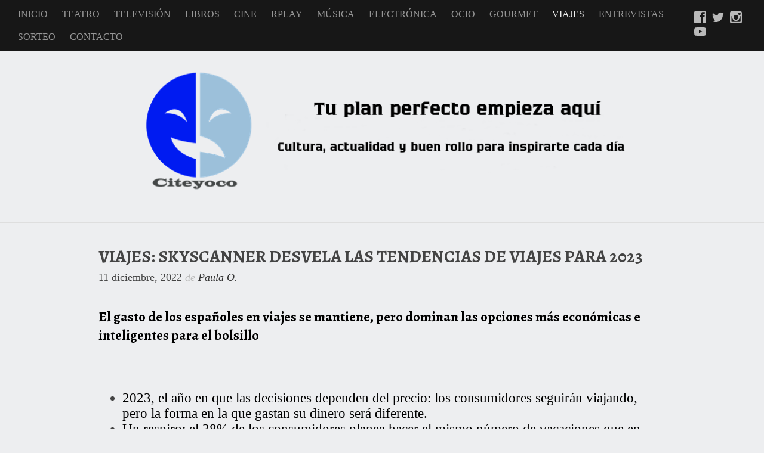

--- FILE ---
content_type: text/html; charset=UTF-8
request_url: https://citeyoco.com/2022/12/11/viajes-skyscanner-desvela-las-tendencias-de-viajes-para-2023/
body_size: 11531
content:
<!doctype html>
<html class="no-js" lang="es">
<head>
    <meta charset="utf-8">
    <meta http-equiv="X-UA-Compatible" content="IE=edge">
    <title>VIAJES: Skyscanner desvela las tendencias de viajes para 2023 &raquo; Citeyoco</title>
    <meta name="viewport" content="width=device-width, initial-scale=1">

    <script>
      WebFontConfig = {
        google: {families: ['Alegreya:400,400i,700:latin']}
      };
    </script>
    <script async
            src="https://citeyoco.com/wp-content/themes/citeyoco/js/webfont.js"></script>

    <script>
      document.documentElement.classList.add('js');
      document.documentElement.classList.remove('no-js');
    </script>

	<style>.logo>.inner,.menuPrincipal>.inner,.piePrincipal>.inner{padding-left:10px;padding-right:10px}@media only screen and (min-width:768px){.logo>.inner,.menuPrincipal>.inner,.piePrincipal>.inner{padding-left:20px;padding-right:20px}}.logo>.inner,.piePrincipal>.inner{max-width:990px;margin:0 auto}*,:after,:before{box-sizing:inherit}html{box-sizing:border-box;color:#444;font:16.9 Alegreya,sans-serif;line-height:19/16}body,html{margin:0;padding:0}body{font-size:18px;overflow-y:scroll;background:#edeef0}@media only screen and (min-width:800px){body{font-size:2.25vw}}@media only screen and (min-width:1024px){body{font-size:23px}}img{max-width:100%;height:auto}.contenedor-video{clear:both;position:relative;padding-bottom:56.25%}.contenedor-video>*{position:absolute;width:100%;height:100%}p{font-family:Alegreya,sans-serif}a{text-decoration:none;transition:.3s}a:hover{color:#a53c2e;text-decoration:underline}h1,h2,h3,h4,h6{font-family:Alegreya,sans-serif;line-height:1.2;margin-bottom:1em}h1:not([class]):first-child,h2:not([class]):first-child,h3:not([class]):first-child,h4:not([class]):first-child,h6:not([class]):first-child{margin-top:0}h1{text-transform:uppercase}h3{font-weight:300}h4{font-weight:400}h6{font-weight:300}h1,h2{font-size:18.125px}h3{font-size:12.5px}h4{font-size:10.625px}h6{font-size:9.375px}@media only screen and (min-width:768px){h1,h2{font-size:19.9375px}h3{font-size:13.75px}h4{font-size:11.6875px}h6{font-size:10.3125px}}@media only screen and (min-width:1024px){h1,h2{font-size:29px}h3{font-size:20px}h4{font-size:17px}h6{font-size:15px}}.aligncenter{display:block;margin:0 auto}@media only screen and (min-width:768px){.alignleft{float:left;margin-right:20px;margin-bottom:1rem}.alignright{float:right;margin-left:20px;margin-bottom:1rem}}.screen-reader-text{position:absolute;left:-999em}.menuPrincipal{background:#171717;padding:5px 0}.menuPrincipal>.inner{display:-ms-flexbox;display:flex;-ms-flex-pack:justify;justify-content:space-between;-ms-flex-align:center;align-items:center}.menuPrincipal .redes{font-size:15.6px;margin-left:10px}.menu{margin:0;padding:0;list-style:none;color:#969696;font-size:15.6px}.menu a{color:currentColor;text-decoration:none;text-transform:uppercase;padding:10px;display:block}.menu-item{display:inline-block}.menu-item[class*=current-]{color:#ededed}.logo{border-bottom:1px solid #dedede}.logo>.inner{text-align:center;margin-bottom:20px}.logo>.inner img{display:block;margin:0 auto}.piePrincipal{background:#000;padding:50px 0;margin-top:50px}.piePrincipal>.inner{text-align:center}.patrocinadores{margin-bottom:30px}.patrocinador{vertical-align:middle;margin:0 20px 20px;max-width:150px}.patrocinador,.red{display:inline-block}.red{color:#fff;margin:0 5px;opacity:.7;transition:.5s}.red:hover{opacity:1;color:#fff}.red svg{height:20px;width:auto}</style><style>.comentarios>.inner,.paginacion>.inner,div[role=main]>.inner{padding-left:10px;padding-right:10px}@media only screen and (min-width:768px){.comentarios>.inner,.paginacion>.inner,div[role=main]>.inner{padding-left:20px;padding-right:20px}}.comentarios>.inner,.paginacion>.inner,div[role=main]>.inner{max-width:990px;margin:0 auto}div[role=main]{margin-top:40px}article{margin-bottom:40px}.post-titulo{font-size:1.25em;margin-bottom:.25em}.post-meta{font-size:.8em;margin-bottom:40px}.post-autor{font-style:italic;color:#bbb}.post-autor a:not(:hover){color:#333;text-decoration:none}p{color:#000}.categorias{margin-bottom:.5em}.categorias,.etiquetas{color:#636363;font-size:.9em}.categorias a,.etiquetas a{color:#444}.paginacion{margin:50px 0}.paginacion>.inner{display:-ms-flexbox;display:flex;-ms-flex-pack:justify;justify-content:space-between}.anterior,.siguiente{width:45%;font-size:.9em}.anterior a,.siguiente a{color:currentColor}.comentarios>.inner{border-top:7px solid #dedede;font-size:.8em}</style><meta name='robots' content='max-image-preview:large' />
<link rel='stylesheet' id='wp-block-library-css' href='https://citeyoco.com/wp-includes/css/dist/block-library/style.min.css?ver=6.2.2' type='text/css' media='all' />
<link rel='stylesheet' id='classic-theme-styles-css' href='https://citeyoco.com/wp-includes/css/classic-themes.min.css?ver=6.2.2' type='text/css' media='all' />
<style id='global-styles-inline-css' type='text/css'>
body{--wp--preset--color--black: #000000;--wp--preset--color--cyan-bluish-gray: #abb8c3;--wp--preset--color--white: #ffffff;--wp--preset--color--pale-pink: #f78da7;--wp--preset--color--vivid-red: #cf2e2e;--wp--preset--color--luminous-vivid-orange: #ff6900;--wp--preset--color--luminous-vivid-amber: #fcb900;--wp--preset--color--light-green-cyan: #7bdcb5;--wp--preset--color--vivid-green-cyan: #00d084;--wp--preset--color--pale-cyan-blue: #8ed1fc;--wp--preset--color--vivid-cyan-blue: #0693e3;--wp--preset--color--vivid-purple: #9b51e0;--wp--preset--gradient--vivid-cyan-blue-to-vivid-purple: linear-gradient(135deg,rgba(6,147,227,1) 0%,rgb(155,81,224) 100%);--wp--preset--gradient--light-green-cyan-to-vivid-green-cyan: linear-gradient(135deg,rgb(122,220,180) 0%,rgb(0,208,130) 100%);--wp--preset--gradient--luminous-vivid-amber-to-luminous-vivid-orange: linear-gradient(135deg,rgba(252,185,0,1) 0%,rgba(255,105,0,1) 100%);--wp--preset--gradient--luminous-vivid-orange-to-vivid-red: linear-gradient(135deg,rgba(255,105,0,1) 0%,rgb(207,46,46) 100%);--wp--preset--gradient--very-light-gray-to-cyan-bluish-gray: linear-gradient(135deg,rgb(238,238,238) 0%,rgb(169,184,195) 100%);--wp--preset--gradient--cool-to-warm-spectrum: linear-gradient(135deg,rgb(74,234,220) 0%,rgb(151,120,209) 20%,rgb(207,42,186) 40%,rgb(238,44,130) 60%,rgb(251,105,98) 80%,rgb(254,248,76) 100%);--wp--preset--gradient--blush-light-purple: linear-gradient(135deg,rgb(255,206,236) 0%,rgb(152,150,240) 100%);--wp--preset--gradient--blush-bordeaux: linear-gradient(135deg,rgb(254,205,165) 0%,rgb(254,45,45) 50%,rgb(107,0,62) 100%);--wp--preset--gradient--luminous-dusk: linear-gradient(135deg,rgb(255,203,112) 0%,rgb(199,81,192) 50%,rgb(65,88,208) 100%);--wp--preset--gradient--pale-ocean: linear-gradient(135deg,rgb(255,245,203) 0%,rgb(182,227,212) 50%,rgb(51,167,181) 100%);--wp--preset--gradient--electric-grass: linear-gradient(135deg,rgb(202,248,128) 0%,rgb(113,206,126) 100%);--wp--preset--gradient--midnight: linear-gradient(135deg,rgb(2,3,129) 0%,rgb(40,116,252) 100%);--wp--preset--duotone--dark-grayscale: url('#wp-duotone-dark-grayscale');--wp--preset--duotone--grayscale: url('#wp-duotone-grayscale');--wp--preset--duotone--purple-yellow: url('#wp-duotone-purple-yellow');--wp--preset--duotone--blue-red: url('#wp-duotone-blue-red');--wp--preset--duotone--midnight: url('#wp-duotone-midnight');--wp--preset--duotone--magenta-yellow: url('#wp-duotone-magenta-yellow');--wp--preset--duotone--purple-green: url('#wp-duotone-purple-green');--wp--preset--duotone--blue-orange: url('#wp-duotone-blue-orange');--wp--preset--font-size--small: 13px;--wp--preset--font-size--medium: 20px;--wp--preset--font-size--large: 36px;--wp--preset--font-size--x-large: 42px;--wp--preset--spacing--20: 0.44rem;--wp--preset--spacing--30: 0.67rem;--wp--preset--spacing--40: 1rem;--wp--preset--spacing--50: 1.5rem;--wp--preset--spacing--60: 2.25rem;--wp--preset--spacing--70: 3.38rem;--wp--preset--spacing--80: 5.06rem;--wp--preset--shadow--natural: 6px 6px 9px rgba(0, 0, 0, 0.2);--wp--preset--shadow--deep: 12px 12px 50px rgba(0, 0, 0, 0.4);--wp--preset--shadow--sharp: 6px 6px 0px rgba(0, 0, 0, 0.2);--wp--preset--shadow--outlined: 6px 6px 0px -3px rgba(255, 255, 255, 1), 6px 6px rgba(0, 0, 0, 1);--wp--preset--shadow--crisp: 6px 6px 0px rgba(0, 0, 0, 1);}:where(.is-layout-flex){gap: 0.5em;}body .is-layout-flow > .alignleft{float: left;margin-inline-start: 0;margin-inline-end: 2em;}body .is-layout-flow > .alignright{float: right;margin-inline-start: 2em;margin-inline-end: 0;}body .is-layout-flow > .aligncenter{margin-left: auto !important;margin-right: auto !important;}body .is-layout-constrained > .alignleft{float: left;margin-inline-start: 0;margin-inline-end: 2em;}body .is-layout-constrained > .alignright{float: right;margin-inline-start: 2em;margin-inline-end: 0;}body .is-layout-constrained > .aligncenter{margin-left: auto !important;margin-right: auto !important;}body .is-layout-constrained > :where(:not(.alignleft):not(.alignright):not(.alignfull)){max-width: var(--wp--style--global--content-size);margin-left: auto !important;margin-right: auto !important;}body .is-layout-constrained > .alignwide{max-width: var(--wp--style--global--wide-size);}body .is-layout-flex{display: flex;}body .is-layout-flex{flex-wrap: wrap;align-items: center;}body .is-layout-flex > *{margin: 0;}.has-black-color{color: var(--wp--preset--color--black) !important;}.has-cyan-bluish-gray-color{color: var(--wp--preset--color--cyan-bluish-gray) !important;}.has-white-color{color: var(--wp--preset--color--white) !important;}.has-pale-pink-color{color: var(--wp--preset--color--pale-pink) !important;}.has-vivid-red-color{color: var(--wp--preset--color--vivid-red) !important;}.has-luminous-vivid-orange-color{color: var(--wp--preset--color--luminous-vivid-orange) !important;}.has-luminous-vivid-amber-color{color: var(--wp--preset--color--luminous-vivid-amber) !important;}.has-light-green-cyan-color{color: var(--wp--preset--color--light-green-cyan) !important;}.has-vivid-green-cyan-color{color: var(--wp--preset--color--vivid-green-cyan) !important;}.has-pale-cyan-blue-color{color: var(--wp--preset--color--pale-cyan-blue) !important;}.has-vivid-cyan-blue-color{color: var(--wp--preset--color--vivid-cyan-blue) !important;}.has-vivid-purple-color{color: var(--wp--preset--color--vivid-purple) !important;}.has-black-background-color{background-color: var(--wp--preset--color--black) !important;}.has-cyan-bluish-gray-background-color{background-color: var(--wp--preset--color--cyan-bluish-gray) !important;}.has-white-background-color{background-color: var(--wp--preset--color--white) !important;}.has-pale-pink-background-color{background-color: var(--wp--preset--color--pale-pink) !important;}.has-vivid-red-background-color{background-color: var(--wp--preset--color--vivid-red) !important;}.has-luminous-vivid-orange-background-color{background-color: var(--wp--preset--color--luminous-vivid-orange) !important;}.has-luminous-vivid-amber-background-color{background-color: var(--wp--preset--color--luminous-vivid-amber) !important;}.has-light-green-cyan-background-color{background-color: var(--wp--preset--color--light-green-cyan) !important;}.has-vivid-green-cyan-background-color{background-color: var(--wp--preset--color--vivid-green-cyan) !important;}.has-pale-cyan-blue-background-color{background-color: var(--wp--preset--color--pale-cyan-blue) !important;}.has-vivid-cyan-blue-background-color{background-color: var(--wp--preset--color--vivid-cyan-blue) !important;}.has-vivid-purple-background-color{background-color: var(--wp--preset--color--vivid-purple) !important;}.has-black-border-color{border-color: var(--wp--preset--color--black) !important;}.has-cyan-bluish-gray-border-color{border-color: var(--wp--preset--color--cyan-bluish-gray) !important;}.has-white-border-color{border-color: var(--wp--preset--color--white) !important;}.has-pale-pink-border-color{border-color: var(--wp--preset--color--pale-pink) !important;}.has-vivid-red-border-color{border-color: var(--wp--preset--color--vivid-red) !important;}.has-luminous-vivid-orange-border-color{border-color: var(--wp--preset--color--luminous-vivid-orange) !important;}.has-luminous-vivid-amber-border-color{border-color: var(--wp--preset--color--luminous-vivid-amber) !important;}.has-light-green-cyan-border-color{border-color: var(--wp--preset--color--light-green-cyan) !important;}.has-vivid-green-cyan-border-color{border-color: var(--wp--preset--color--vivid-green-cyan) !important;}.has-pale-cyan-blue-border-color{border-color: var(--wp--preset--color--pale-cyan-blue) !important;}.has-vivid-cyan-blue-border-color{border-color: var(--wp--preset--color--vivid-cyan-blue) !important;}.has-vivid-purple-border-color{border-color: var(--wp--preset--color--vivid-purple) !important;}.has-vivid-cyan-blue-to-vivid-purple-gradient-background{background: var(--wp--preset--gradient--vivid-cyan-blue-to-vivid-purple) !important;}.has-light-green-cyan-to-vivid-green-cyan-gradient-background{background: var(--wp--preset--gradient--light-green-cyan-to-vivid-green-cyan) !important;}.has-luminous-vivid-amber-to-luminous-vivid-orange-gradient-background{background: var(--wp--preset--gradient--luminous-vivid-amber-to-luminous-vivid-orange) !important;}.has-luminous-vivid-orange-to-vivid-red-gradient-background{background: var(--wp--preset--gradient--luminous-vivid-orange-to-vivid-red) !important;}.has-very-light-gray-to-cyan-bluish-gray-gradient-background{background: var(--wp--preset--gradient--very-light-gray-to-cyan-bluish-gray) !important;}.has-cool-to-warm-spectrum-gradient-background{background: var(--wp--preset--gradient--cool-to-warm-spectrum) !important;}.has-blush-light-purple-gradient-background{background: var(--wp--preset--gradient--blush-light-purple) !important;}.has-blush-bordeaux-gradient-background{background: var(--wp--preset--gradient--blush-bordeaux) !important;}.has-luminous-dusk-gradient-background{background: var(--wp--preset--gradient--luminous-dusk) !important;}.has-pale-ocean-gradient-background{background: var(--wp--preset--gradient--pale-ocean) !important;}.has-electric-grass-gradient-background{background: var(--wp--preset--gradient--electric-grass) !important;}.has-midnight-gradient-background{background: var(--wp--preset--gradient--midnight) !important;}.has-small-font-size{font-size: var(--wp--preset--font-size--small) !important;}.has-medium-font-size{font-size: var(--wp--preset--font-size--medium) !important;}.has-large-font-size{font-size: var(--wp--preset--font-size--large) !important;}.has-x-large-font-size{font-size: var(--wp--preset--font-size--x-large) !important;}
</style>
<link rel="https://api.w.org/" href="https://citeyoco.com/wp-json/" /><link rel="alternate" type="application/json" href="https://citeyoco.com/wp-json/wp/v2/posts/36326" /><link rel="canonical" href="https://citeyoco.com/2022/12/11/viajes-skyscanner-desvela-las-tendencias-de-viajes-para-2023/" />
<link rel='shortlink' href='https://citeyoco.com/?p=36326' />
<link rel="alternate" type="application/json+oembed" href="https://citeyoco.com/wp-json/oembed/1.0/embed?url=https%3A%2F%2Fciteyoco.com%2F2022%2F12%2F11%2Fviajes-skyscanner-desvela-las-tendencias-de-viajes-para-2023%2F" />
<link rel="alternate" type="text/xml+oembed" href="https://citeyoco.com/wp-json/oembed/1.0/embed?url=https%3A%2F%2Fciteyoco.com%2F2022%2F12%2F11%2Fviajes-skyscanner-desvela-las-tendencias-de-viajes-para-2023%2F&#038;format=xml" />
    <meta name="description" content="Skyscanner desvela las tendencias de viajes para 2023">

    <meta property="og:title" content="VIAJES: Skyscanner desvela las tendencias de viajes para 2023 – Citeyoco"/>
    <meta property="og:url" content="https://citeyoco.com/2022/12/11/viajes-skyscanner-desvela-las-tendencias-de-viajes-para-2023/"/>
	        <meta property="og:image" content="https://citeyoco.com/wp-content/uploads/2022/12/jovenes-paseando-bosque-laderas-monte-aizkorri_242111-16248-768x512-1.jpg"/>
        <meta property="og:image:width" content="290"/>
        <meta property="og:image:height" content="193"/>
	    <meta property="og:site_name" content="Citeyoco"/>
    <meta property="og:description" content="Skyscanner desvela las tendencias de viajes para 2023"/>

    <meta name="twitter:card" content="summary_large_image"/>
    <meta name="twitter:site" content="@"/>
    <meta name="twitter:site:id" content=""/>
    <meta name="twitter:creator" content=""/>
    <meta name="twitter:creator:id" content=""/>
    <meta name="twitter:title" content="VIAJES: Skyscanner desvela las tendencias de viajes para 2023"/>
    <meta name="twitter:description" content="Skyscanner desvela las tendencias de viajes para 2023"/>
	        <meta name="twitter:image" content="https://citeyoco.com/wp-content/uploads/2022/12/jovenes-paseando-bosque-laderas-monte-aizkorri_242111-16248-768x512-1.jpg"/>
        <meta itemprop="image" content="https://citeyoco.com/wp-content/uploads/2022/12/jovenes-paseando-bosque-laderas-monte-aizkorri_242111-16248-768x512-1.jpg"/>
	<link rel="icon" href="https://citeyoco.com/wp-content/uploads/2018/04/cropped-neww1-32x32.png" sizes="32x32" />
<link rel="icon" href="https://citeyoco.com/wp-content/uploads/2018/04/cropped-neww1-192x192.png" sizes="192x192" />
<link rel="apple-touch-icon" href="https://citeyoco.com/wp-content/uploads/2018/04/cropped-neww1-180x180.png" />
<meta name="msapplication-TileImage" content="https://citeyoco.com/wp-content/uploads/2018/04/cropped-neww1-270x270.png" />
</head>
<body class="post-template-default single single-post postid-36326 single-format-standard">
    <header class="cabeceraPrincipal">
        <nav class="menuPrincipal">
            <div class="inner"><ul id="menu-menu-1" class="menu"><li id="menu-item-1620" class="menu-item menu-item-type-custom menu-item-object-custom menu-item-home menu-item-1620"><a href="https://citeyoco.com/">Inicio</a></li>
<li id="menu-item-27166" class="menu-item menu-item-type-taxonomy menu-item-object-category menu-item-27166"><a href="https://citeyoco.com/category/teatro/">Teatro</a></li>
<li id="menu-item-27167" class="menu-item menu-item-type-taxonomy menu-item-object-category menu-item-27167"><a href="https://citeyoco.com/category/television/">Televisión</a></li>
<li id="menu-item-41754" class="menu-item menu-item-type-taxonomy menu-item-object-category menu-item-41754"><a href="https://citeyoco.com/category/libros/">Libros</a></li>
<li id="menu-item-27168" class="menu-item menu-item-type-taxonomy menu-item-object-category menu-item-27168"><a href="https://citeyoco.com/category/cine/">Cine</a></li>
<li id="menu-item-37437" class="menu-item menu-item-type-taxonomy menu-item-object-category menu-item-37437"><a href="https://citeyoco.com/category/rplay/">RPLAY</a></li>
<li id="menu-item-27173" class="menu-item menu-item-type-taxonomy menu-item-object-category menu-item-27173"><a href="https://citeyoco.com/category/musica/">Música</a></li>
<li id="menu-item-29938" class="menu-item menu-item-type-taxonomy menu-item-object-category menu-item-29938"><a href="https://citeyoco.com/category/electronica/">Electrónica</a></li>
<li id="menu-item-27171" class="menu-item menu-item-type-taxonomy menu-item-object-category menu-item-27171"><a href="https://citeyoco.com/category/ocio/">Ocio</a></li>
<li id="menu-item-29939" class="menu-item menu-item-type-taxonomy menu-item-object-category menu-item-29939"><a href="https://citeyoco.com/category/gourmet/">Gourmet</a></li>
<li id="menu-item-27482" class="menu-item menu-item-type-taxonomy menu-item-object-category current-post-ancestor current-menu-parent current-post-parent menu-item-27482"><a href="https://citeyoco.com/category/viajes/">Viajes</a></li>
<li id="menu-item-27169" class="menu-item menu-item-type-taxonomy menu-item-object-category menu-item-27169"><a href="https://citeyoco.com/category/entrevistas/">Entrevistas</a></li>
<li id="menu-item-36850" class="menu-item menu-item-type-taxonomy menu-item-object-category menu-item-36850"><a href="https://citeyoco.com/category/sorteo/">Sorteo</a></li>
<li id="menu-item-29392" class="menu-item menu-item-type-post_type menu-item-object-post menu-item-29392"><a href="https://citeyoco.com/2014/01/08/contacto/">Contacto</a></li>
</ul>
                <div class="redes">
		            <div class="redes"><a class='red' href='https://www.facebook.com/citeyoco/' title='Facebook' target='_blank'><svg width='30' height='30' class='icon icon-Facebook'><use xlink:href='#Facebook' /></svg></a><a class='red' href='https://twitter.com/citeyoco/' title='Twitter' target='_blank'><svg width='30' height='30' class='icon icon-Twitter'><use xlink:href='#Twitter' /></svg></a><a class='red' href='https://www.instagram.com/citeyoco/' title='Instagram' target='_blank'><svg width='30' height='30' class='icon icon-Instagram'><use xlink:href='#Instagram' /></svg></a><a class='red' href='https://www.youtube.com/channel/UCX_NfFYYu2-ZEp--zgGr09w/' title='Youtube' target='_blank'><svg width='30' height='30' class='icon icon-Youtube'><use xlink:href='#Youtube' /></svg></a></div>                </div>
            </div>
        </nav>
        <div class="logo">
            <div class="inner">
                <a href="https://citeyoco.com/">
                    <img src="https://citeyoco.com/wp-content/themes/citeyoco/img/1.png" alt="Slogan">
                </a>
            </div>
        </div>    <div role="main">
        <div class="inner">
			                <article class="post-36326 post type-post status-publish format-standard has-post-thumbnail hentry category-viaje category-viajes tag-viaje tag-viajes">
                <div class="inner">
                    <h1 class="post-titulo">VIAJES: Skyscanner desvela las tendencias de viajes para 2023</h1>

                    <div class="post-meta">
                        <span class="post-fecha">
                            <time class="entry-date"
                                  datetime="2022-12-11T18:58:07+0000"
                                  pubdate>11 diciembre, 2022</time>
                        </span>

                        <span class="post-autor">
                        de <a href="">Paula O.</a>
                    </span>
                    </div>

                    <div class="post-contenido">
						<p><span style="color: #000000;"><b>El gasto de los españoles en viajes se mantiene, pero dominan las opciones más económicas e inteligentes para el bolsillo </b></span></p>
<p>&nbsp;</p>
<ul>
<li><span style="font-weight: 400; color: #000000;">2023, el año en que las decisiones dependen del precio: los consumidores seguirán viajando, pero la forma en la que gastan su dinero será diferente. </span></li>
<li><span style="color: #000000;"><span style="font-weight: 400;">Un respiro: el 38% de los consumidores planea hacer el mismo número de vacaciones que en 2022, y casi la mitad de ellos (48%) está pensando en realizar incluso más viajes. </span><span style="font-weight: 400;">• </span><span style="font-weight: 400;">Los consumidores más avispados ya están buscando las mejores opciones en calidad/precio. Los destinos más asequibles están de moda. Por ejemplo, Marruecos ha aumentado su popularidad a la vez que ha bajado su precio. </span></span></li>
<li><span style="color: #000000;"><span style="font-weight: 400;">Cambiamos tomar el sol por adentrarnos en la naturaleza, que se convierte en una prioridad tanto para la salud mental como para evitar los picos de precio en los destinos de playa. </span><span style="font-weight: 400;">• </span><span style="font-weight: 400;">El 78% de los viajeros españoles se plantea hacer un viaje en solitario el año que viene. Los divorciados y los solteros son los que más dispuestos están. </span></span></li>
<li><span style="color: #000000;"><span style="font-weight: 400;">Aproximadamente la mitad de los españoles utilizará un dispositivo móvil para planificar o reservar su próximo viaje. El momento preferido para hacerlo será en las pausas para comer. </span><span style="font-weight: 400;">• </span><span style="font-weight: 400;">Mirando hacia el futuro, Skyscanner predice que los viajes supersónicos redefinirán los trayectos de corta distancia y uno de cada tres encuestados (35%) espera poder hacer un viaje al espacio en algún momento de su vida </span></span></li>
</ul>
<p>&nbsp;</p>
<p><span style="color: #000000;"><img decoding="async" class="aligncenter wp-image-36327 " src="https://citeyoco.com/wp-content/uploads/2022/11/istockphoto-1225840727-612x612-1.jpg" alt="" width="578" height="399" srcset="https://citeyoco.com/wp-content/uploads/2022/11/istockphoto-1225840727-612x612-1.jpg 612w, https://citeyoco.com/wp-content/uploads/2022/11/istockphoto-1225840727-612x612-1-300x207.jpg 300w" sizes="(max-width: 578px) 100vw, 578px" /></span></p>
<p>&nbsp;</p>
<p><span style="color: #000000;"><span style="font-weight: 400;">Un nuevo estudio llevado a cabo por el sitio web global de viajes </span><b>Skyscanner </b><span style="font-weight: 400;">ha revelado que los viajeros españoles esperan otro año potente en viajes a pesar de la incertidumbre económica actual. El cambio en este sector vendrá impulsado por la toma de decisiones basadas en el precio. El 86% de los viajeros españoles tiene previsto gastar lo mismo o incluso más que el año pasado, pero la forma en la que se va a gastar será diferente. El alcance de todos estos cambios se desvela en el </span><b>informe detallado de Skyscanner sobre Tendencias de Viajes 2023</b><span style="font-weight: 400;">.  </span></span></p>
<p><span style="font-weight: 400; color: #000000;">Las principales tendencias desveladas por este informe demuestran que los viajeros españoles no quieren que sus vacaciones terminen un lunes por la mañana, sino que muchos desean trabajar desde una ubicación en la que puedan prolongar sus vacaciones unos días más. Además, los viajeros españoles se decantan por experiencias que les permitan adentrarse en la naturaleza y les aporten bienestar. Una forma de resetearse. También veremos a cada vez más personas que deciden embarcarse en unas vacaciones en solitario, que planifica y reservan sus vacaciones a través de sus teléfonos inteligentes y que los viajeros cuidan de su bolsillo a pesar de la incertidumbre económica: pasar tiempo fuera sigue siendo una prioridad. </span></p>
<p><span style="font-weight: 400; color: #000000;">Para viajar en 2023, hay muchas cosas que queremos hacer de forma diferente, y también algunas novedades en las expectativas que tenemos sobre cómo serán los viajes del futuro más lejano. Una de cada tres personas espera que las vacaciones en el espacio sean una realidad en el largo plazo, mientras que, dentro de la órbita terrestre, los avances en tecnología supersónica podrían redefinir los viajes de corta distancia. </span></p>
<p>&nbsp;</p>
<p><span style="color: #000000;"><strong>Naomi Hahn, vicepresidenta de estrategia de Skyscanner, comenta: </strong></span></p>
<blockquote><p><span style="color: #000000;"><i><span style="font-weight: 400;">“Está claro que tenemos más ganas que nunca de descubrir nuevos lugares, a pesar de que el año que viene tengamos más incertidumbre en el bolsillo. El paso de la pandemia ha provocado que los viajeros busquen formas de recuperar el tiempo perdido, de vivir nuevas experiencias y generar nuevos recuerdos. </span></i></span></p>
<p><span style="color: #000000;"><i><span style="font-weight: 400;">Tras la pandemia, los consumidores han vuelto a dar prioridad a las escapadas, pero, a la vez, son más cuidadosos que nunca a la hora de buscar la mejor relación calidad/precio. Cada vez hacen más uso de plataformas de metabúsqueda como Skyscanner y emplean sencillos trucos para asegurarse de que sacan el máximo partido a su dinero, como ser flexibles en cuanto a fechas y destino. 2023 se presenta como un año de nuevos descubrimientos, por cuanto los destinos emergentes y asequibles pasan ahora a primer plano”.</span></i></span></p></blockquote>
<p>&nbsp;</p>
<p><span style="color: #000000;"><img decoding="async" loading="lazy" class="aligncenter wp-image-36328 " src="https://citeyoco.com/wp-content/uploads/2022/11/jovenes-paseando-bosque-laderas-monte-aizkorri_242111-16248-1024x682.jpg" alt="" width="534" height="355" srcset="https://citeyoco.com/wp-content/uploads/2022/11/jovenes-paseando-bosque-laderas-monte-aizkorri_242111-16248-1024x682.jpg 1024w, https://citeyoco.com/wp-content/uploads/2022/11/jovenes-paseando-bosque-laderas-monte-aizkorri_242111-16248-300x200.jpg 300w, https://citeyoco.com/wp-content/uploads/2022/11/jovenes-paseando-bosque-laderas-monte-aizkorri_242111-16248-768x512.jpg 768w, https://citeyoco.com/wp-content/uploads/2022/11/jovenes-paseando-bosque-laderas-monte-aizkorri_242111-16248-1536x1024.jpg 1536w, https://citeyoco.com/wp-content/uploads/2022/11/jovenes-paseando-bosque-laderas-monte-aizkorri_242111-16248.jpg 2000w" sizes="(max-width: 534px) 100vw, 534px" /></span></p>
<p>&nbsp;</p>
<p><span style="font-weight: 400; color: #000000;"><strong>Skyscanner</strong> ha llevado a cabo una investigación en profundidad sobre las actitudes y los comportamientos de los consumidores españoles. Los resultados de esta encuesta, combinados con los datos de la plataforma sobre búsquedas y reservas realizadas por los usuarios, han dado lugar a un completo informe sobre predicciones sobre viajes en 2023. El informe de Skyscanner sobre Tendencias de Viajes 2023: “El año en el que las decisiones dependen del precio” ofrece una visión única de los planes de viaje para el año 2023: </span></p>
<p>&nbsp;</p>
<p><span style="font-weight: 400; color: #000000;"><strong>Principales tendencias</strong>: </span></p>
<ul>
<li><span style="color: #000000;"><i><span style="font-weight: 400;"><strong>Viajar sigue siendo una prioridad</strong>: </span></i><span style="font-weight: 400;">En un momento en el que los consumidores buscan cuidar su bolsillo, nuestro reciente sondeo reveló que el 38% de los viajeros españoles está planeando el mismo número de viajes en 2023 que en 2022, y casi la mitad de ellos está incluso pensando en hacer más viajes el próximo año. Solo el 6% tiene previsto ir menos de vacaciones. El aumento del coste de vida sigue siendo una preocupación, pero un 41% de los encuestados ha decidido dar prioridad a las vacaciones frente a otro tipo de grandes gastos.</span></span></li>
</ul>
<p>&nbsp;</p>
<ul>
<li><span style="color: #000000;"><i><span style="font-weight: 400;"><strong>Cambios en la forma de gastar</strong>: </span></i><span style="font-weight: 400;">El 86% de los viajeros españoles tiene previsto gastar lo mismo o más en viajes al extranjero el año que viene, mientras que solo el 6% tiene previsto gastar menos. Los viajeros exigen cada vez más transparencia en los billetes y desean tener acceso a paquetes de tarifas aéreas que se adapten a sus necesidades. </span></span></li>
</ul>
<p>&nbsp;</p>
<ul>
<li><span style="color: #000000;"><i><span style="font-weight: 400;"><strong>Los destinos con mejor relación calidad-precio para 2023</strong>: </span></i><span style="font-weight: 400;">Skyscanner también revela los destinos que han experimentado las mayores caídas de precios desde antes de la pandemia. Son: </span></span></li>
</ul>
<ol>
<li><span style="font-weight: 400; color: #000000;"> Agadir, Marruecos – una caída del precio del 68% </span></li>
<li><span style="font-weight: 400; color: #000000;"> Hong Kong, China – una caída del precio del 48% </span></li>
<li><span style="font-weight: 400; color: #000000;"> Tokio, Japón – una caída del precio del 40% </span></li>
</ol>
<p>&nbsp;</p>
<ul>
<li><span style="font-weight: 400; color: #000000;"><strong>Los destinos de Skyscanner para 2023</strong>: Los viajeros españoles cada vez optan por destinos menos populares que ofrecen experiencias todavía desconocidas y accesibles por precios más bajos. De hecho, el empleo de la opción de búsqueda “Cualquier lugar” de Skyscanner, que muestra las mejores ofertas de precio con destino abierto, ha crecido después de la pandemia. Algunos de los destinos que han experimentado un aumento en las búsquedas son: </span></li>
</ul>
<p><span style="font-weight: 400; color: #000000;"><strong>Destinos favoritos para familias</strong>: </span></p>
<ol>
<li><span style="font-weight: 400; color: #000000;"> Alejandría, Egipto (un aumento del 667% en las búsquedas) </span></li>
<li><span style="font-weight: 400; color: #000000;"> Pafos, Chipre (un aumento del 336% en las búsquedas) </span></li>
<li><span style="font-weight: 400; color: #000000;"> Abu Dabi, Emiratos Árabes Unidos (un aumento del 159% en las búsquedas) </span></li>
</ol>
<p><span style="font-weight: 400; color: #000000;"><strong>Destinos favoritos para parejas</strong>: </span></p>
<ol>
<li><span style="font-weight: 400; color: #000000;"> Terceira Lajes, Portugal (un aumento del 585% en las búsquedas) </span></li>
<li><span style="font-weight: 400; color: #000000;"> Turín, Italia (un aumento del 158% en las búsquedas) </span></li>
<li><span style="font-weight: 400; color: #000000;"> Punta Cana, República Dominicana (un aumento del 116% en las búsquedas) </span></li>
</ol>
<p>&nbsp;</p>
<p><span style="color: #000000;"><img decoding="async" loading="lazy" class="aligncenter wp-image-36329 " src="https://citeyoco.com/wp-content/uploads/2022/11/ECUADOR-GALAPAGOS-PORTADA-1080x608-1-1024x576.jpg" alt="" width="531" height="299" srcset="https://citeyoco.com/wp-content/uploads/2022/11/ECUADOR-GALAPAGOS-PORTADA-1080x608-1-1024x576.jpg 1024w, https://citeyoco.com/wp-content/uploads/2022/11/ECUADOR-GALAPAGOS-PORTADA-1080x608-1-300x169.jpg 300w, https://citeyoco.com/wp-content/uploads/2022/11/ECUADOR-GALAPAGOS-PORTADA-1080x608-1-768x432.jpg 768w, https://citeyoco.com/wp-content/uploads/2022/11/ECUADOR-GALAPAGOS-PORTADA-1080x608-1.jpg 1080w" sizes="(max-width: 531px) 100vw, 531px" /></span></p>
<ul>
<li><span style="color: #000000;"><i><span style="font-weight: 400;"><strong>Viajar en solitario ha dejado de ser un nicho</strong>: </span></i><span style="font-weight: 400;">El 78% de los viajeros está dispuesto a hacer una escapada en solitario el próximo año. Los divorciados (85%) y los solteros (80%) se sitúan entre los más dispuestos a embarcarse en unas vacaciones en solitario en 2023 y parece que formarán una nueva tendencia de viajeros “independientes y centrados en sí mismos”. Con el creciente número de aplicaciones de amistad y el aumento de la popularidad de las versiones platónicas de las aplicaciones de citas, también existe la oportunidad de encontrar nuevos amigos y compañeros de viaje.</span></span></li>
</ul>
<p>&nbsp;</p>
<ul>
<li><span style="color: #000000;"><i><span style="font-weight: 400;"><strong>Sostenibilidad</strong>: </span></i><span style="font-weight: 400;">La conciencia con el medioambiente sigue aumentando en la toma de decisiones de los viajeros: más de uno de cada cuatro (28%) de los encuestados a nivel mundial afirma que la sostenibilidad relacionada con los viajes es más importante para ellos ahora, en comparación con antes de la pandemia. Para más de la mitad (53%) el nivel de importancia se mantiene. Con las decisiones basadas en el precio y los viajes sostenibles como prioridad, el 8% está considerando nuevos destinos alternativos para la conservación de especies o para fomentar la conciencia ecológica.</span></span></li>
</ul>
<p>&nbsp;</p>
<ul>
<li><span style="color: #000000;"><i><span style="font-weight: 400;"><strong>La naturaleza como tendencia número 1</strong>: </span></i><span style="font-weight: 400;">La observación de animales y el senderismo están en el top 3 de actividades de viaje que los españoles prevén para sus vacaciones en 2023, lo que sugiere que el énfasis de la pandemia en salir a pasear y conectar con el entorno local se ha consolidado como un componente clave en los planes de viaje. Interactuar con el entorno y observar a los animales tiene propiedades que mejoran nuestro estado de ánimo. Skyscanner recomienda adentrarse en la naturaleza y experimentar los efectos meditativos de </span><i><span style="font-weight: 400;">Shinrin-yoku</span></i><span style="font-weight: 400;">, una nueva tendencia de bienestar que significa literalmente “baño en el bosque”. </span></span></li>
</ul>
<p>&nbsp;</p>
<ul>
<li><span style="color: #000000;"><i><span style="font-weight: 400;"><strong>Hacer que tu trabajo de más de sí</strong>: </span></i><span style="font-weight: 400;">1 de cada 8 encuestados planea trabajar mientras está de vacaciones el año que viene y argumentan como principales razones que “disfruto trabajando mientras viajo” (31%) y “significa que puedo pasar más tiempo en mi destino” (29%). Al comparar la larga lista de países que ahora ofrecen visados para nómadas digitales con el índice de coste de vida de sus grandes ciudades, descubrimos una selección de opciones inteligentes para 2023, todas más baratas que el índice de coste de vida de Madrid. Las favoritas de Skyscanner incluyen: </span></span></li>
</ul>
<ol>
<li><span style="font-weight: 400; color: #000000;"> Ciudad de México, México – un 21% de índice más barato en comparación con Madrid 2. Ammán, Jordania – un 7% de índice más barato en comparación con Madrid 3. Alejandría, Egipto – un 59% de índice más barato en comparación con Madrid </span></li>
</ol>
<p>&nbsp;</p>
<ul>
<li><span style="color: #000000;"><i><span style="font-weight: 400;"><strong>Búsquedas en smartphones e influencia de las redes sociales</strong>: </span></i><span style="font-weight: 400;">Aproximadamente la mitad de los viajeros españoles utiliza ahora un dispositivo móvil para planificar o reservar sus próximos viajes, y como momento preferido para hacerlo se alza la pausa para comer o mientras se cena. Aunque los amigos y la familia siguen siendo la fuente de inspiración e influencia preferida para los viajeros españoles (75%), la segunda posición la ocupan los </span><i><span style="font-weight: 400;">influencers </span></i><span style="font-weight: 400;">(41%). En cuanto a plataformas, Instagram es la más popular a la hora de buscar inspiración para viajes: el 45% de los encuestados declaró que es más probable que reserven un viaje si lo ha visto en la plataforma.</span></span></li>
</ul>
<p>&nbsp;</p>
<p><span style="font-weight: 400; color: #000000;">Para aquellos que quieran adelantarse a las tendencias de Instagram,<strong> Skyscanner</strong> puede relevar que el destino más popular para los usuarios de la red social en 2023 es Ammán, Jordania (basándonos en la cantidad de hashtags y en el aumento del 195% de búsquedas de este destino en Skyscanner). </span></p>
<ul>
<li><span style="color: #000000;"><i><span style="font-weight: 400;">El futuro de los viajes: </span></i><span style="font-weight: 400;">En 2023 se cumplirán 150 años del primer vuelo de los hermanos Wright. Muchas cosas han cambiado desde entonces, y los viajeros esperan que se produzcan avances significativos cuando se alcance este hito dentro de 30 años: </span></span></li>
</ul>
<p><span style="color: #000000;"><span style="font-weight: 400;">&#8211; </span><span style="font-weight: 400;">Una de cada tres personas encuestadas (35%) espera que para entonces sea posible viajar entre las estrellas, subiendo a bordo de naves espaciales para realizar viajes de un día a los confines del espacio. </span></span></p>
<p><span style="color: #000000;"><span style="font-weight: 400;">&#8211; </span><span style="font-weight: 400;">Los avances de la tecnología supersónica podrían redefinir los viajes de corta distancia. El informe de<strong> Skyscanner</strong> revela que el 40% de los viajeros cree que será una opción de vuelo habitual en el futuro. </span></span></p>
<p><span style="color: #000000;"><span style="font-weight: 400;">&#8211; </span><span style="font-weight: 400;">El 38% cree que las vacaciones en realidad virtual se convertirán en una opción de viaje habitual, con experiencias tan ricas en contenido que se distinguirán cada vez menos de la vida real. </span></span></p>
<p><span style="font-weight: 400; color: #000000;">Este nuevo estudio de <strong>Skyscanner</strong> sobre los consumidores también revela nuevas tendencias en torno a los destinos y al empleo del “tiempo libre”. Desde los viajes en solitario hasta los supersónicos, pasando por trabajar mientras se recorre el mundo y la influencia de las redes sociales en la elección de las vacaciones. Echa un vistazo a esta y otras conclusiones en el informe completo Tendencias de Viajes 2023 de <strong>Skyscanner</strong>: “El año en el que las decisiones dependen del precio”</span></p>
                    </div>
                </div>
                </article>
            <footer class="pieArticulo">
                <div class="categorias">
                    Categorías: <a href="https://citeyoco.com/category/viaje/" rel="category tag">Viaje</a>, <a href="https://citeyoco.com/category/viajes/" rel="category tag">Viajes</a>                </div>
                <div class="etiquetas">
					Etiquetas: <a href="https://citeyoco.com/tag/viaje/" rel="tag">Viaje</a>, <a href="https://citeyoco.com/tag/viajes/" rel="tag">viajes</a>                </div>
            </footer>
        </div>
    </div>
    </div>
    <nav class="paginacion">
        <div class="inner">
            <div class="anterior">
				&laquo; <a href="https://citeyoco.com/2022/12/10/sexo-como-afecta-el-invierno-a-tu-vida-sexual/" rel="prev">SEXO: Cómo afecta el invierno a tu vida sexual</a>            </div>
            <div class="siguiente">
				<a href="https://citeyoco.com/2022/12/12/ocio-portaventura-world-y-sony-pictures-entertainment-anuncian-la-primera-montana-rusa-dark-ride-del-mundo-uncharted/" rel="next">OCIO: PortAventura World y Sony Pictures Entertainment anuncian la primera montaña rusa dark ride del mundo: “Uncharted”</a> &raquo;            </div>
        </div>
    </nav>

    <footer class="piePrincipal">
        <div class="inner">
            <div class="patrocinadores">
                            <div class="patrocinador">
                    <a href="https://www.lush.com/es/es">
                        <img width="2541" height="728" src="https://citeyoco.com/wp-content/uploads/2023/12/LUSH_Logo-WHITE.png" class="attachment-post-thumbnail size-post-thumbnail wp-post-image" alt="" decoding="async" loading="lazy" srcset="https://citeyoco.com/wp-content/uploads/2023/12/LUSH_Logo-WHITE.png 2541w, https://citeyoco.com/wp-content/uploads/2023/12/LUSH_Logo-WHITE-300x86.png 300w, https://citeyoco.com/wp-content/uploads/2023/12/LUSH_Logo-WHITE-1024x293.png 1024w, https://citeyoco.com/wp-content/uploads/2023/12/LUSH_Logo-WHITE-768x220.png 768w, https://citeyoco.com/wp-content/uploads/2023/12/LUSH_Logo-WHITE-1536x440.png 1536w, https://citeyoco.com/wp-content/uploads/2023/12/LUSH_Logo-WHITE-2048x587.png 2048w" sizes="(max-width: 2541px) 100vw, 2541px" />                    </a>
                </div>
                            <div class="patrocinador">
                    <a href="https://www.lelo.com/es">
                        <img width="160" height="55" src="https://citeyoco.com/wp-content/uploads/2020/07/lelo-sona-logo.png" class="attachment-post-thumbnail size-post-thumbnail wp-post-image" alt="" decoding="async" loading="lazy" />                    </a>
                </div>
                            <div class="patrocinador">
                    <a href="https://www.pinkyparadise.com/">
                        <img width="245" height="49" src="https://citeyoco.com/wp-content/uploads/2024/03/pinkyparadise-logo.png" class="attachment-post-thumbnail size-post-thumbnail wp-post-image" alt="" decoding="async" loading="lazy" />                    </a>
                </div>
                            <div class="patrocinador">
                    <a href="http://www.windobona.es/es/home">
                        <img width="842" height="595" src="https://citeyoco.com/wp-content/uploads/2018/06/f3zwv7.png" class="attachment-post-thumbnail size-post-thumbnail wp-post-image" alt="" decoding="async" loading="lazy" srcset="https://citeyoco.com/wp-content/uploads/2018/06/f3zwv7.png 842w, https://citeyoco.com/wp-content/uploads/2018/06/f3zwv7-300x212.png 300w, https://citeyoco.com/wp-content/uploads/2018/06/f3zwv7-768x543.png 768w" sizes="(max-width: 842px) 100vw, 842px" />                    </a>
                </div>
                            <div class="patrocinador">
                    <a href="https://gruposmedia.com/">
                        <img width="300" height="65" src="https://citeyoco.com/wp-content/uploads/2023/02/logo-smedia-blanco.png" class="attachment-post-thumbnail size-post-thumbnail wp-post-image" alt="" decoding="async" loading="lazy" />                    </a>
                </div>
                            <div class="patrocinador">
                    <a href="https://www.abonoteatro.com/">
                        <img width="640" height="662" src="https://citeyoco.com/wp-content/uploads/2008/02/LOGO-ABONOTEATRO-FONDO-MARRON-1.png" class="attachment-post-thumbnail size-post-thumbnail wp-post-image" alt="" decoding="async" loading="lazy" srcset="https://citeyoco.com/wp-content/uploads/2008/02/LOGO-ABONOTEATRO-FONDO-MARRON-1.png 640w, https://citeyoco.com/wp-content/uploads/2008/02/LOGO-ABONOTEATRO-FONDO-MARRON-1-290x300.png 290w" sizes="(max-width: 640px) 100vw, 640px" />                    </a>
                </div>
                            <div class="patrocinador">
                    <a href="https://www.audio-technica.com/es-es/">
                        <img width="827" height="709" src="https://citeyoco.com/wp-content/uploads/2007/03/A-T-Combination-B-White.png" class="attachment-post-thumbnail size-post-thumbnail wp-post-image" alt="" decoding="async" loading="lazy" srcset="https://citeyoco.com/wp-content/uploads/2007/03/A-T-Combination-B-White.png 827w, https://citeyoco.com/wp-content/uploads/2007/03/A-T-Combination-B-White-300x257.png 300w, https://citeyoco.com/wp-content/uploads/2007/03/A-T-Combination-B-White-768x658.png 768w" sizes="(max-width: 827px) 100vw, 827px" />                    </a>
                </div>
                            <div class="patrocinador">
                    <a href="https://aventurico.com/">
                        <img width="540" height="160" src="https://citeyoco.com/wp-content/uploads/2022/08/Group-48.png" class="attachment-post-thumbnail size-post-thumbnail wp-post-image" alt="" decoding="async" loading="lazy" srcset="https://citeyoco.com/wp-content/uploads/2022/08/Group-48.png 540w, https://citeyoco.com/wp-content/uploads/2022/08/Group-48-300x89.png 300w" sizes="(max-width: 540px) 100vw, 540px" />                    </a>
                </div>
                            <div class="patrocinador">
                    <a href="https://divisared.es/">
                        <img width="3579" height="2552" src="https://citeyoco.com/wp-content/uploads/2000/02/Logo-Divisa-films-2.png" class="attachment-post-thumbnail size-post-thumbnail wp-post-image" alt="" decoding="async" loading="lazy" srcset="https://citeyoco.com/wp-content/uploads/2000/02/Logo-Divisa-films-2.png 3579w, https://citeyoco.com/wp-content/uploads/2000/02/Logo-Divisa-films-2-300x214.png 300w, https://citeyoco.com/wp-content/uploads/2000/02/Logo-Divisa-films-2-1024x730.png 1024w, https://citeyoco.com/wp-content/uploads/2000/02/Logo-Divisa-films-2-768x548.png 768w, https://citeyoco.com/wp-content/uploads/2000/02/Logo-Divisa-films-2-1536x1095.png 1536w, https://citeyoco.com/wp-content/uploads/2000/02/Logo-Divisa-films-2-2048x1460.png 2048w" sizes="(max-width: 3579px) 100vw, 3579px" />                    </a>
                </div>
                            <div class="patrocinador">
                    <a href="https://www.iberia.com/es/">
                        <img width="1754" height="1240" src="https://citeyoco.com/wp-content/uploads/2023/02/AF_IBERIA_VP_CMYK_POS.png" class="attachment-post-thumbnail size-post-thumbnail wp-post-image" alt="" decoding="async" loading="lazy" srcset="https://citeyoco.com/wp-content/uploads/2023/02/AF_IBERIA_VP_CMYK_POS.png 1754w, https://citeyoco.com/wp-content/uploads/2023/02/AF_IBERIA_VP_CMYK_POS-300x212.png 300w, https://citeyoco.com/wp-content/uploads/2023/02/AF_IBERIA_VP_CMYK_POS-1024x724.png 1024w, https://citeyoco.com/wp-content/uploads/2023/02/AF_IBERIA_VP_CMYK_POS-768x543.png 768w, https://citeyoco.com/wp-content/uploads/2023/02/AF_IBERIA_VP_CMYK_POS-1536x1086.png 1536w" sizes="(max-width: 1754px) 100vw, 1754px" />                    </a>
                </div>
                            <div class="patrocinador">
                    <a href="https://www.ouigo.com/es/">
                        <img width="1705" height="1557" src="https://citeyoco.com/wp-content/uploads/1999/09/LOGO_OUIGO-1.png" class="attachment-post-thumbnail size-post-thumbnail wp-post-image" alt="" decoding="async" loading="lazy" srcset="https://citeyoco.com/wp-content/uploads/1999/09/LOGO_OUIGO-1.png 1705w, https://citeyoco.com/wp-content/uploads/1999/09/LOGO_OUIGO-1-300x274.png 300w, https://citeyoco.com/wp-content/uploads/1999/09/LOGO_OUIGO-1-1024x935.png 1024w, https://citeyoco.com/wp-content/uploads/1999/09/LOGO_OUIGO-1-768x701.png 768w, https://citeyoco.com/wp-content/uploads/1999/09/LOGO_OUIGO-1-1536x1403.png 1536w" sizes="(max-width: 1705px) 100vw, 1705px" />                    </a>
                </div>
                        </div>

            <div class="redes">
                <div class="redes"><a class='red' href='https://www.facebook.com/citeyoco/' title='Facebook' target='_blank'><svg width='30' height='30' class='icon icon-Facebook'><use xlink:href='#Facebook' /></svg></a><a class='red' href='https://twitter.com/citeyoco/' title='Twitter' target='_blank'><svg width='30' height='30' class='icon icon-Twitter'><use xlink:href='#Twitter' /></svg></a><a class='red' href='https://www.instagram.com/citeyoco/' title='Instagram' target='_blank'><svg width='30' height='30' class='icon icon-Instagram'><use xlink:href='#Instagram' /></svg></a><a class='red' href='https://www.youtube.com/channel/UCX_NfFYYu2-ZEp--zgGr09w/' title='Youtube' target='_blank'><svg width='30' height='30' class='icon icon-Youtube'><use xlink:href='#Youtube' /></svg></a></div>            </div>
        </div>
    </footer>
<div style="width:0;height:0;position:absolute;visibility:hidden;overflow:hidden"><svg xmlns="http://www.w3.org/2000/svg"><symbol id="Facebook" viewBox="0 0 25.31 25.31"><title>Facebook</title><path fill="currentColor" d="M23.11 0H2.2A2.2 2.2 0 0 0 0 2.2v20.91a2.19 2.19 0 0 0 2.18 2.2h20.93a2.19 2.19 0 0 0 2.2-2.18V2.2a2.2 2.2 0 0 0-2.2-2.2zm-.76 9l-.26 3.43h-3.52v11.95h-4.44V12.46h-2.37V9h2.37V6.72a6.16 6.16 0 0 1 .76-3.55 4.22 4.22 0 0 1 3.68-1.73 14.94 14.94 0 0 1 4.25.43l-.59 3.51a8 8 0 0 0-1.91-.29c-.92 0-1.75.33-1.75 1.25V9z"/></symbol><symbol id="Instagram" viewBox="0 0 24.88 25.06"><title>Instagram</title><path fill="currentColor" d="M21.74 0H3.14A3.14 3.14 0 0 0 0 3.14v18.78a3.14 3.14 0 0 0 3.14 3.14h18.6a3.14 3.14 0 0 0 3.14-3.14V3.14A3.14 3.14 0 0 0 21.74 0zm-4.17 12.55A5.13 5.13 0 1 1 17 10.2a5.13 5.13 0 0 1 .57 2.35zM22.09 21a1.29 1.29 0 0 1-1.29 1.3H4.2A1.29 1.29 0 0 1 2.91 21V10.2H5a7.77 7.77 0 1 0 14.8 0h2.23zm0-14.86a1.29 1.29 0 0 1-1.29 1.3h-2a1.29 1.29 0 0 1-1.27-1.29V4a1.28 1.28 0 0 1 .87-1.21h2.4a1.29 1.29 0 0 1 1.29 1.29z"/></symbol><symbol id="Twitter" viewBox="0 0 30.31 24.61"><title>Twitter</title><path fill="currentColor" d="M30.31 2.88a12.44 12.44 0 0 1-3.57 1A6.24 6.24 0 0 0 29.48.44a12.45 12.45 0 0 1-4 1.51 6.23 6.23 0 0 0-10.6 5.67A17.66 17.66 0 0 1 2.1 1.1 6.23 6.23 0 0 0 4 9.41a6.2 6.2 0 0 1-2.82-.78v.08a6.23 6.23 0 0 0 5 6.1 6.23 6.23 0 0 1-2.81.11 6.23 6.23 0 0 0 5.81 4.32 12.48 12.48 0 0 1-7.7 2.66A12.62 12.62 0 0 1 0 21.81a17.61 17.61 0 0 0 9.54 2.8c11.44 0 17.7-9.48 17.7-17.7v-.8a12.64 12.64 0 0 0 3.07-3.23z"/></symbol><symbol id="Youtube" viewBox="0 0 34.92 24.56"><title>Youtube</title><path fill="currentColor" d="M34.54 5.3a7.56 7.56 0 0 0-1.39-3.47 5 5 0 0 0-3.5-1.48C24.74 0 17.43 0 17.43 0S10.1 0 5.21.35a5 5 0 0 0-3.47 1.48A7.55 7.55 0 0 0 .35 5.3 52.81 52.81 0 0 0 0 11v2.7a52.81 52.81 0 0 0 .35 5.6 7.55 7.55 0 0 0 1.39 3.42 5.92 5.92 0 0 0 3.85 1.49c2.79.27 11.87.35 11.87.35s7.34 0 12.22-.36a5 5 0 0 0 3.5-1.48 7.56 7.56 0 0 0 1.39-3.47 52.89 52.89 0 0 0 .35-5.65V11a52.89 52.89 0 0 0-.38-5.7zM13.82 16.81V7l9.44 4.92z"/></symbol></svg></div><div style="width:0;height:0;position:absolute;visibility:hidden;overflow:hidden"><svg xmlns="http://www.w3.org/2000/svg"><symbol id="Facebook" viewBox="0 0 25.31 25.31"><title>Facebook</title><path fill="currentColor" d="M23.11 0H2.2A2.2 2.2 0 0 0 0 2.2v20.91a2.19 2.19 0 0 0 2.18 2.2h20.93a2.19 2.19 0 0 0 2.2-2.18V2.2a2.2 2.2 0 0 0-2.2-2.2zm-.76 9l-.26 3.43h-3.52v11.95h-4.44V12.46h-2.37V9h2.37V6.72a6.16 6.16 0 0 1 .76-3.55 4.22 4.22 0 0 1 3.68-1.73 14.94 14.94 0 0 1 4.25.43l-.59 3.51a8 8 0 0 0-1.91-.29c-.92 0-1.75.33-1.75 1.25V9z"/></symbol><symbol id="Instagram" viewBox="0 0 24.88 25.06"><title>Instagram</title><path fill="currentColor" d="M21.74 0H3.14A3.14 3.14 0 0 0 0 3.14v18.78a3.14 3.14 0 0 0 3.14 3.14h18.6a3.14 3.14 0 0 0 3.14-3.14V3.14A3.14 3.14 0 0 0 21.74 0zm-4.17 12.55A5.13 5.13 0 1 1 17 10.2a5.13 5.13 0 0 1 .57 2.35zM22.09 21a1.29 1.29 0 0 1-1.29 1.3H4.2A1.29 1.29 0 0 1 2.91 21V10.2H5a7.77 7.77 0 1 0 14.8 0h2.23zm0-14.86a1.29 1.29 0 0 1-1.29 1.3h-2a1.29 1.29 0 0 1-1.27-1.29V4a1.28 1.28 0 0 1 .87-1.21h2.4a1.29 1.29 0 0 1 1.29 1.29z"/></symbol><symbol id="Twitter" viewBox="0 0 30.31 24.61"><title>Twitter</title><path fill="currentColor" d="M30.31 2.88a12.44 12.44 0 0 1-3.57 1A6.24 6.24 0 0 0 29.48.44a12.45 12.45 0 0 1-4 1.51 6.23 6.23 0 0 0-10.6 5.67A17.66 17.66 0 0 1 2.1 1.1 6.23 6.23 0 0 0 4 9.41a6.2 6.2 0 0 1-2.82-.78v.08a6.23 6.23 0 0 0 5 6.1 6.23 6.23 0 0 1-2.81.11 6.23 6.23 0 0 0 5.81 4.32 12.48 12.48 0 0 1-7.7 2.66A12.62 12.62 0 0 1 0 21.81a17.61 17.61 0 0 0 9.54 2.8c11.44 0 17.7-9.48 17.7-17.7v-.8a12.64 12.64 0 0 0 3.07-3.23z"/></symbol><symbol id="Youtube" viewBox="0 0 34.92 24.56"><title>Youtube</title><path fill="currentColor" d="M34.54 5.3a7.56 7.56 0 0 0-1.39-3.47 5 5 0 0 0-3.5-1.48C24.74 0 17.43 0 17.43 0S10.1 0 5.21.35a5 5 0 0 0-3.47 1.48A7.55 7.55 0 0 0 .35 5.3 52.81 52.81 0 0 0 0 11v2.7a52.81 52.81 0 0 0 .35 5.6 7.55 7.55 0 0 0 1.39 3.42 5.92 5.92 0 0 0 3.85 1.49c2.79.27 11.87.35 11.87.35s7.34 0 12.22-.36a5 5 0 0 0 3.5-1.48 7.56 7.56 0 0 0 1.39-3.47 52.89 52.89 0 0 0 .35-5.65V11a52.89 52.89 0 0 0-.38-5.7zM13.82 16.81V7l9.44 4.92z"/></symbol></svg></div></body>
</html>